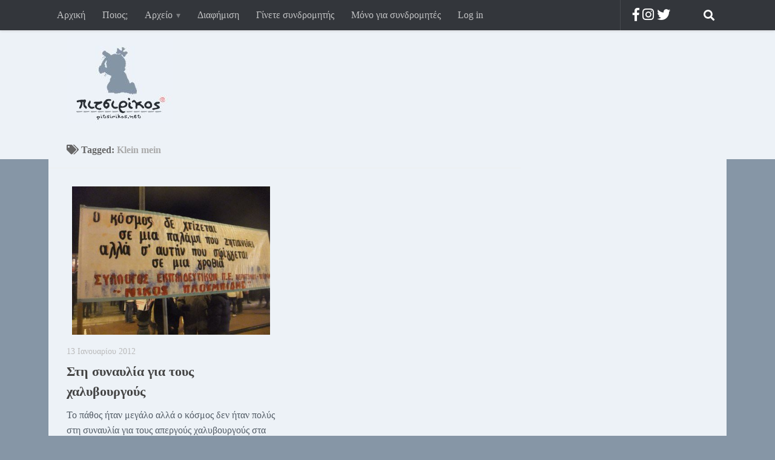

--- FILE ---
content_type: text/html; charset=UTF-8
request_url: https://pitsirikos.net/tag/klein-mein/
body_size: 11219
content:
<!DOCTYPE html>
<html class="no-js" lang="el"
	prefix="og: https://ogp.me/ns#" >
<head>
  <meta charset="UTF-8">
  <meta name="viewport" content="width=device-width, initial-scale=1.0">
  <link rel="profile" href="http://gmpg.org/xfn/11">
  <link rel="pingback" href="">

  <title>Klein mein | πιτσιρίκος</title>

		<!-- All in One SEO 4.1.6.2 -->
		<meta name="robots" content="max-image-preview:large" />
		<meta name="p:domain_verify" content="df502598ff6c8581f79498e31f5eb0c4" />
		<link rel="canonical" href="https://pitsirikos.net/tag/klein-mein/" />
		<meta name="google" content="nositelinkssearchbox" />
		<script type="application/ld+json" class="aioseo-schema">
			{"@context":"https:\/\/schema.org","@graph":[{"@type":"WebSite","@id":"https:\/\/pitsirikos.net\/#website","url":"https:\/\/pitsirikos.net\/","name":"\u03c0\u03b9\u03c4\u03c3\u03b9\u03c1\u03af\u03ba\u03bf\u03c2","description":"\u0397 \u03bf\u03bc\u03bf\u03c1\u03c6\u03b9\u03ac \u03b8\u03b1 \u03c3\u03ce\u03c3\u03b5\u03b9 \u03b1\u03c5\u03c4\u03bf\u03cd\u03c2 \u03c0\u03bf\u03c5 \u03bc\u03c0\u03bf\u03c1\u03bf\u03cd\u03bd \u03bd\u03b1 \u03c4\u03b7 \u03b4\u03bf\u03c5\u03bd","inLanguage":"el","publisher":{"@id":"https:\/\/pitsirikos.net\/#organization"}},{"@type":"Organization","@id":"https:\/\/pitsirikos.net\/#organization","name":"\u03c0\u03b9\u03c4\u03c3\u03b9\u03c1\u03af\u03ba\u03bf\u03c2","url":"https:\/\/pitsirikos.net\/","logo":{"@type":"ImageObject","@id":"https:\/\/pitsirikos.net\/#organizationLogo","url":"https:\/\/pitsirikos.net\/wp-content\/uploads\/2015\/12\/pitsirikos-logo.jpg","width":175,"height":148},"image":{"@id":"https:\/\/pitsirikos.net\/#organizationLogo"},"sameAs":["https:\/\/twitter.com\/pitsirikos"]},{"@type":"BreadcrumbList","@id":"https:\/\/pitsirikos.net\/tag\/klein-mein\/#breadcrumblist","itemListElement":[{"@type":"ListItem","@id":"https:\/\/pitsirikos.net\/#listItem","position":1,"item":{"@type":"WebPage","@id":"https:\/\/pitsirikos.net\/","name":"Home","description":"\u0397 \u03bf\u03bc\u03bf\u03c1\u03c6\u03b9\u03ac \u03b8\u03b1 \u03c3\u03ce\u03c3\u03b5\u03b9 \u03b1\u03c5\u03c4\u03bf\u03cd\u03c2 \u03c0\u03bf\u03c5 \u03bc\u03c0\u03bf\u03c1\u03bf\u03cd\u03bd \u03bd\u03b1 \u03c4\u03b7 \u03b4\u03bf\u03c5\u03bd","url":"https:\/\/pitsirikos.net\/"},"nextItem":"https:\/\/pitsirikos.net\/tag\/klein-mein\/#listItem"},{"@type":"ListItem","@id":"https:\/\/pitsirikos.net\/tag\/klein-mein\/#listItem","position":2,"item":{"@type":"WebPage","@id":"https:\/\/pitsirikos.net\/tag\/klein-mein\/","name":"Klein mein","url":"https:\/\/pitsirikos.net\/tag\/klein-mein\/"},"previousItem":"https:\/\/pitsirikos.net\/#listItem"}]},{"@type":"CollectionPage","@id":"https:\/\/pitsirikos.net\/tag\/klein-mein\/#collectionpage","url":"https:\/\/pitsirikos.net\/tag\/klein-mein\/","name":"Klein mein | \u03c0\u03b9\u03c4\u03c3\u03b9\u03c1\u03af\u03ba\u03bf\u03c2","inLanguage":"el","isPartOf":{"@id":"https:\/\/pitsirikos.net\/#website"},"breadcrumb":{"@id":"https:\/\/pitsirikos.net\/tag\/klein-mein\/#breadcrumblist"}}]}
		</script>
		<!-- All in One SEO -->

<script>document.documentElement.className = document.documentElement.className.replace("no-js","js");</script>
<link rel='dns-prefetch' href='//use.fontawesome.com' />
<link rel="alternate" type="application/rss+xml" title="Ροή RSS &raquo; πιτσιρίκος" href="https://pitsirikos.net/feed/" />
<link rel="alternate" type="application/rss+xml" title="Ροή Σχολίων &raquo; πιτσιρίκος" href="https://pitsirikos.net/comments/feed/" />
<link rel="alternate" type="application/rss+xml" title="Ετικέτα ροής πιτσιρίκος &raquo; Klein mein" href="https://pitsirikos.net/tag/klein-mein/feed/" />
<style id='wp-img-auto-sizes-contain-inline-css' type='text/css'>
img:is([sizes=auto i],[sizes^="auto," i]){contain-intrinsic-size:3000px 1500px}
/*# sourceURL=wp-img-auto-sizes-contain-inline-css */
</style>
<link rel='stylesheet' id='sgr-css' href='https://pitsirikos.net/wp-content/plugins/simple-google-recaptcha/sgr.css?ver=1681942466' type='text/css' media='all' />
<style id='wp-emoji-styles-inline-css' type='text/css'>

	img.wp-smiley, img.emoji {
		display: inline !important;
		border: none !important;
		box-shadow: none !important;
		height: 1em !important;
		width: 1em !important;
		margin: 0 0.07em !important;
		vertical-align: -0.1em !important;
		background: none !important;
		padding: 0 !important;
	}
/*# sourceURL=wp-emoji-styles-inline-css */
</style>
<style id='wp-block-library-inline-css' type='text/css'>
:root{--wp-block-synced-color:#7a00df;--wp-block-synced-color--rgb:122,0,223;--wp-bound-block-color:var(--wp-block-synced-color);--wp-editor-canvas-background:#ddd;--wp-admin-theme-color:#007cba;--wp-admin-theme-color--rgb:0,124,186;--wp-admin-theme-color-darker-10:#006ba1;--wp-admin-theme-color-darker-10--rgb:0,107,160.5;--wp-admin-theme-color-darker-20:#005a87;--wp-admin-theme-color-darker-20--rgb:0,90,135;--wp-admin-border-width-focus:2px}@media (min-resolution:192dpi){:root{--wp-admin-border-width-focus:1.5px}}.wp-element-button{cursor:pointer}:root .has-very-light-gray-background-color{background-color:#eee}:root .has-very-dark-gray-background-color{background-color:#313131}:root .has-very-light-gray-color{color:#eee}:root .has-very-dark-gray-color{color:#313131}:root .has-vivid-green-cyan-to-vivid-cyan-blue-gradient-background{background:linear-gradient(135deg,#00d084,#0693e3)}:root .has-purple-crush-gradient-background{background:linear-gradient(135deg,#34e2e4,#4721fb 50%,#ab1dfe)}:root .has-hazy-dawn-gradient-background{background:linear-gradient(135deg,#faaca8,#dad0ec)}:root .has-subdued-olive-gradient-background{background:linear-gradient(135deg,#fafae1,#67a671)}:root .has-atomic-cream-gradient-background{background:linear-gradient(135deg,#fdd79a,#004a59)}:root .has-nightshade-gradient-background{background:linear-gradient(135deg,#330968,#31cdcf)}:root .has-midnight-gradient-background{background:linear-gradient(135deg,#020381,#2874fc)}:root{--wp--preset--font-size--normal:16px;--wp--preset--font-size--huge:42px}.has-regular-font-size{font-size:1em}.has-larger-font-size{font-size:2.625em}.has-normal-font-size{font-size:var(--wp--preset--font-size--normal)}.has-huge-font-size{font-size:var(--wp--preset--font-size--huge)}.has-text-align-center{text-align:center}.has-text-align-left{text-align:left}.has-text-align-right{text-align:right}.has-fit-text{white-space:nowrap!important}#end-resizable-editor-section{display:none}.aligncenter{clear:both}.items-justified-left{justify-content:flex-start}.items-justified-center{justify-content:center}.items-justified-right{justify-content:flex-end}.items-justified-space-between{justify-content:space-between}.screen-reader-text{border:0;clip-path:inset(50%);height:1px;margin:-1px;overflow:hidden;padding:0;position:absolute;width:1px;word-wrap:normal!important}.screen-reader-text:focus{background-color:#ddd;clip-path:none;color:#444;display:block;font-size:1em;height:auto;left:5px;line-height:normal;padding:15px 23px 14px;text-decoration:none;top:5px;width:auto;z-index:100000}html :where(.has-border-color){border-style:solid}html :where([style*=border-top-color]){border-top-style:solid}html :where([style*=border-right-color]){border-right-style:solid}html :where([style*=border-bottom-color]){border-bottom-style:solid}html :where([style*=border-left-color]){border-left-style:solid}html :where([style*=border-width]){border-style:solid}html :where([style*=border-top-width]){border-top-style:solid}html :where([style*=border-right-width]){border-right-style:solid}html :where([style*=border-bottom-width]){border-bottom-style:solid}html :where([style*=border-left-width]){border-left-style:solid}html :where(img[class*=wp-image-]){height:auto;max-width:100%}:where(figure){margin:0 0 1em}html :where(.is-position-sticky){--wp-admin--admin-bar--position-offset:var(--wp-admin--admin-bar--height,0px)}@media screen and (max-width:600px){html :where(.is-position-sticky){--wp-admin--admin-bar--position-offset:0px}}

/*# sourceURL=wp-block-library-inline-css */
</style><style id='global-styles-inline-css' type='text/css'>
:root{--wp--preset--aspect-ratio--square: 1;--wp--preset--aspect-ratio--4-3: 4/3;--wp--preset--aspect-ratio--3-4: 3/4;--wp--preset--aspect-ratio--3-2: 3/2;--wp--preset--aspect-ratio--2-3: 2/3;--wp--preset--aspect-ratio--16-9: 16/9;--wp--preset--aspect-ratio--9-16: 9/16;--wp--preset--color--black: #000000;--wp--preset--color--cyan-bluish-gray: #abb8c3;--wp--preset--color--white: #ffffff;--wp--preset--color--pale-pink: #f78da7;--wp--preset--color--vivid-red: #cf2e2e;--wp--preset--color--luminous-vivid-orange: #ff6900;--wp--preset--color--luminous-vivid-amber: #fcb900;--wp--preset--color--light-green-cyan: #7bdcb5;--wp--preset--color--vivid-green-cyan: #00d084;--wp--preset--color--pale-cyan-blue: #8ed1fc;--wp--preset--color--vivid-cyan-blue: #0693e3;--wp--preset--color--vivid-purple: #9b51e0;--wp--preset--gradient--vivid-cyan-blue-to-vivid-purple: linear-gradient(135deg,rgb(6,147,227) 0%,rgb(155,81,224) 100%);--wp--preset--gradient--light-green-cyan-to-vivid-green-cyan: linear-gradient(135deg,rgb(122,220,180) 0%,rgb(0,208,130) 100%);--wp--preset--gradient--luminous-vivid-amber-to-luminous-vivid-orange: linear-gradient(135deg,rgb(252,185,0) 0%,rgb(255,105,0) 100%);--wp--preset--gradient--luminous-vivid-orange-to-vivid-red: linear-gradient(135deg,rgb(255,105,0) 0%,rgb(207,46,46) 100%);--wp--preset--gradient--very-light-gray-to-cyan-bluish-gray: linear-gradient(135deg,rgb(238,238,238) 0%,rgb(169,184,195) 100%);--wp--preset--gradient--cool-to-warm-spectrum: linear-gradient(135deg,rgb(74,234,220) 0%,rgb(151,120,209) 20%,rgb(207,42,186) 40%,rgb(238,44,130) 60%,rgb(251,105,98) 80%,rgb(254,248,76) 100%);--wp--preset--gradient--blush-light-purple: linear-gradient(135deg,rgb(255,206,236) 0%,rgb(152,150,240) 100%);--wp--preset--gradient--blush-bordeaux: linear-gradient(135deg,rgb(254,205,165) 0%,rgb(254,45,45) 50%,rgb(107,0,62) 100%);--wp--preset--gradient--luminous-dusk: linear-gradient(135deg,rgb(255,203,112) 0%,rgb(199,81,192) 50%,rgb(65,88,208) 100%);--wp--preset--gradient--pale-ocean: linear-gradient(135deg,rgb(255,245,203) 0%,rgb(182,227,212) 50%,rgb(51,167,181) 100%);--wp--preset--gradient--electric-grass: linear-gradient(135deg,rgb(202,248,128) 0%,rgb(113,206,126) 100%);--wp--preset--gradient--midnight: linear-gradient(135deg,rgb(2,3,129) 0%,rgb(40,116,252) 100%);--wp--preset--font-size--small: 13px;--wp--preset--font-size--medium: 20px;--wp--preset--font-size--large: 36px;--wp--preset--font-size--x-large: 42px;--wp--preset--spacing--20: 0.44rem;--wp--preset--spacing--30: 0.67rem;--wp--preset--spacing--40: 1rem;--wp--preset--spacing--50: 1.5rem;--wp--preset--spacing--60: 2.25rem;--wp--preset--spacing--70: 3.38rem;--wp--preset--spacing--80: 5.06rem;--wp--preset--shadow--natural: 6px 6px 9px rgba(0, 0, 0, 0.2);--wp--preset--shadow--deep: 12px 12px 50px rgba(0, 0, 0, 0.4);--wp--preset--shadow--sharp: 6px 6px 0px rgba(0, 0, 0, 0.2);--wp--preset--shadow--outlined: 6px 6px 0px -3px rgb(255, 255, 255), 6px 6px rgb(0, 0, 0);--wp--preset--shadow--crisp: 6px 6px 0px rgb(0, 0, 0);}:where(.is-layout-flex){gap: 0.5em;}:where(.is-layout-grid){gap: 0.5em;}body .is-layout-flex{display: flex;}.is-layout-flex{flex-wrap: wrap;align-items: center;}.is-layout-flex > :is(*, div){margin: 0;}body .is-layout-grid{display: grid;}.is-layout-grid > :is(*, div){margin: 0;}:where(.wp-block-columns.is-layout-flex){gap: 2em;}:where(.wp-block-columns.is-layout-grid){gap: 2em;}:where(.wp-block-post-template.is-layout-flex){gap: 1.25em;}:where(.wp-block-post-template.is-layout-grid){gap: 1.25em;}.has-black-color{color: var(--wp--preset--color--black) !important;}.has-cyan-bluish-gray-color{color: var(--wp--preset--color--cyan-bluish-gray) !important;}.has-white-color{color: var(--wp--preset--color--white) !important;}.has-pale-pink-color{color: var(--wp--preset--color--pale-pink) !important;}.has-vivid-red-color{color: var(--wp--preset--color--vivid-red) !important;}.has-luminous-vivid-orange-color{color: var(--wp--preset--color--luminous-vivid-orange) !important;}.has-luminous-vivid-amber-color{color: var(--wp--preset--color--luminous-vivid-amber) !important;}.has-light-green-cyan-color{color: var(--wp--preset--color--light-green-cyan) !important;}.has-vivid-green-cyan-color{color: var(--wp--preset--color--vivid-green-cyan) !important;}.has-pale-cyan-blue-color{color: var(--wp--preset--color--pale-cyan-blue) !important;}.has-vivid-cyan-blue-color{color: var(--wp--preset--color--vivid-cyan-blue) !important;}.has-vivid-purple-color{color: var(--wp--preset--color--vivid-purple) !important;}.has-black-background-color{background-color: var(--wp--preset--color--black) !important;}.has-cyan-bluish-gray-background-color{background-color: var(--wp--preset--color--cyan-bluish-gray) !important;}.has-white-background-color{background-color: var(--wp--preset--color--white) !important;}.has-pale-pink-background-color{background-color: var(--wp--preset--color--pale-pink) !important;}.has-vivid-red-background-color{background-color: var(--wp--preset--color--vivid-red) !important;}.has-luminous-vivid-orange-background-color{background-color: var(--wp--preset--color--luminous-vivid-orange) !important;}.has-luminous-vivid-amber-background-color{background-color: var(--wp--preset--color--luminous-vivid-amber) !important;}.has-light-green-cyan-background-color{background-color: var(--wp--preset--color--light-green-cyan) !important;}.has-vivid-green-cyan-background-color{background-color: var(--wp--preset--color--vivid-green-cyan) !important;}.has-pale-cyan-blue-background-color{background-color: var(--wp--preset--color--pale-cyan-blue) !important;}.has-vivid-cyan-blue-background-color{background-color: var(--wp--preset--color--vivid-cyan-blue) !important;}.has-vivid-purple-background-color{background-color: var(--wp--preset--color--vivid-purple) !important;}.has-black-border-color{border-color: var(--wp--preset--color--black) !important;}.has-cyan-bluish-gray-border-color{border-color: var(--wp--preset--color--cyan-bluish-gray) !important;}.has-white-border-color{border-color: var(--wp--preset--color--white) !important;}.has-pale-pink-border-color{border-color: var(--wp--preset--color--pale-pink) !important;}.has-vivid-red-border-color{border-color: var(--wp--preset--color--vivid-red) !important;}.has-luminous-vivid-orange-border-color{border-color: var(--wp--preset--color--luminous-vivid-orange) !important;}.has-luminous-vivid-amber-border-color{border-color: var(--wp--preset--color--luminous-vivid-amber) !important;}.has-light-green-cyan-border-color{border-color: var(--wp--preset--color--light-green-cyan) !important;}.has-vivid-green-cyan-border-color{border-color: var(--wp--preset--color--vivid-green-cyan) !important;}.has-pale-cyan-blue-border-color{border-color: var(--wp--preset--color--pale-cyan-blue) !important;}.has-vivid-cyan-blue-border-color{border-color: var(--wp--preset--color--vivid-cyan-blue) !important;}.has-vivid-purple-border-color{border-color: var(--wp--preset--color--vivid-purple) !important;}.has-vivid-cyan-blue-to-vivid-purple-gradient-background{background: var(--wp--preset--gradient--vivid-cyan-blue-to-vivid-purple) !important;}.has-light-green-cyan-to-vivid-green-cyan-gradient-background{background: var(--wp--preset--gradient--light-green-cyan-to-vivid-green-cyan) !important;}.has-luminous-vivid-amber-to-luminous-vivid-orange-gradient-background{background: var(--wp--preset--gradient--luminous-vivid-amber-to-luminous-vivid-orange) !important;}.has-luminous-vivid-orange-to-vivid-red-gradient-background{background: var(--wp--preset--gradient--luminous-vivid-orange-to-vivid-red) !important;}.has-very-light-gray-to-cyan-bluish-gray-gradient-background{background: var(--wp--preset--gradient--very-light-gray-to-cyan-bluish-gray) !important;}.has-cool-to-warm-spectrum-gradient-background{background: var(--wp--preset--gradient--cool-to-warm-spectrum) !important;}.has-blush-light-purple-gradient-background{background: var(--wp--preset--gradient--blush-light-purple) !important;}.has-blush-bordeaux-gradient-background{background: var(--wp--preset--gradient--blush-bordeaux) !important;}.has-luminous-dusk-gradient-background{background: var(--wp--preset--gradient--luminous-dusk) !important;}.has-pale-ocean-gradient-background{background: var(--wp--preset--gradient--pale-ocean) !important;}.has-electric-grass-gradient-background{background: var(--wp--preset--gradient--electric-grass) !important;}.has-midnight-gradient-background{background: var(--wp--preset--gradient--midnight) !important;}.has-small-font-size{font-size: var(--wp--preset--font-size--small) !important;}.has-medium-font-size{font-size: var(--wp--preset--font-size--medium) !important;}.has-large-font-size{font-size: var(--wp--preset--font-size--large) !important;}.has-x-large-font-size{font-size: var(--wp--preset--font-size--x-large) !important;}
/*# sourceURL=global-styles-inline-css */
</style>

<style id='classic-theme-styles-inline-css' type='text/css'>
/*! This file is auto-generated */
.wp-block-button__link{color:#fff;background-color:#32373c;border-radius:9999px;box-shadow:none;text-decoration:none;padding:calc(.667em + 2px) calc(1.333em + 2px);font-size:1.125em}.wp-block-file__button{background:#32373c;color:#fff;text-decoration:none}
/*# sourceURL=/wp-includes/css/classic-themes.min.css */
</style>
<link rel='stylesheet' id='swpm.common-css' href='https://pitsirikos.net/wp-content/plugins/simple-membership/css/swpm.common.css?ver=4.6.8' type='text/css' media='all' />
<link rel='stylesheet' id='hueman-main-style-css' href='https://pitsirikos.net/wp-content/themes/hueman/assets/front/css/main.min.css?ver=3.3.4b' type='text/css' media='all' />
<link rel='stylesheet' id='theme-stylesheet-css' href='https://pitsirikos.net/wp-content/themes/hueman-pitsirikos/style.css?ver=3.3.4b' type='text/css' media='all' />
<link rel='stylesheet' id='font-awesome-css' href='https://use.fontawesome.com/releases/v5.4.1/css/all.css?ver=6.9' type='text/css' media='all' />
<script type="text/javascript" id="sgr-js-extra">
/* <![CDATA[ */
var sgr = {"sgr_site_key":"6LcDbqAlAAAAAIAMsmZ6_s0yrtX0cg8c74EJgtWm"};
//# sourceURL=sgr-js-extra
/* ]]> */
</script>
<script type="text/javascript" src="https://pitsirikos.net/wp-content/plugins/simple-google-recaptcha/sgr.js?ver=1681942466" id="sgr-js"></script>
<script type="text/javascript" src="https://pitsirikos.net/wp-includes/js/jquery/jquery.min.js?ver=3.7.1" id="jquery-core-js"></script>
<script type="text/javascript" src="https://pitsirikos.net/wp-includes/js/jquery/jquery-migrate.min.js?ver=3.4.1" id="jquery-migrate-js"></script>
<link rel="https://api.w.org/" href="https://pitsirikos.net/wp-json/" /><link rel="alternate" title="JSON" type="application/json" href="https://pitsirikos.net/wp-json/wp/v2/tags/2072" /><meta name="generator" content="WordPress 6.9" />
<meta name="viewport" content="width=device-width, initial-scale=1.0" />
<meta name="p:domain_verify" content="df502598ff6c8581f79498e31f5eb0c4"/>
<meta property="fb:app_id" content="528211917321579" />



<!-- Google tag (gtag.js) -->
<script async src="https://www.googletagmanager.com/gtag/js?id=G-H25FYJKJQR"></script>
<script>
  window.dataLayer = window.dataLayer || [];
  function gtag(){dataLayer.push(arguments);}
  gtag('js', new Date());

  gtag('config', 'UA-15593441-1');
  gtag('config', 'G-H25FYJKJQR');
</script>

  
  
<style type="text/css">

.lspe td {
  line-height: normal;
  vertical-align: bottom;
}

table.lspe { 
  width: 150px; 
}

.lspe tr td, .lspe tr td img { 
  vertical-align: bottom; 
} 

.lspe a, .lspe div, .lspe iframe {
  line-height: normal;
  vertical-align: inherit!important;
}




</style>
<!--[if lt IE 9]>
<script src="https://pitsirikos.net/wp-content/themes/hueman/assets/front/js/ie/html5shiv-printshiv.min.js"></script>
<script src="https://pitsirikos.net/wp-content/themes/hueman/assets/front/js/ie/selectivizr.js"></script>
<![endif]-->
<style type="text/css">
/* Dynamic CSS: For no styles in head, copy and put the css below in your child theme's style.css, disable dynamic styles */
body { font-family: Georgia, serif; }
.container-inner { max-width: 1120px; }
.sidebar .widget { padding-left: 20px; padding-right: 20px; padding-top: 20px; }

::selection { background-color: #8495a5; }
::-moz-selection { background-color: #8495a5; }

a,
.themeform label .required,
#flexslider-featured .flex-direction-nav .flex-next:hover,
#flexslider-featured .flex-direction-nav .flex-prev:hover,
.post-hover:hover .post-title a,
.post-title a:hover,
.s1 .post-nav li a:hover i,
.content .post-nav li a:hover i,
.post-related a:hover,
.s1 .widget_rss ul li a,
#footer .widget_rss ul li a,
.s1 .widget_calendar a,
#footer .widget_calendar a,
.s1 .alx-tab .tab-item-category a,
.s1 .alx-posts .post-item-category a,
.s1 .alx-tab li:hover .tab-item-title a,
.s1 .alx-tab li:hover .tab-item-comment a,
.s1 .alx-posts li:hover .post-item-title a,
#footer .alx-tab .tab-item-category a,
#footer .alx-posts .post-item-category a,
#footer .alx-tab li:hover .tab-item-title a,
#footer .alx-tab li:hover .tab-item-comment a,
#footer .alx-posts li:hover .post-item-title a,
.comment-tabs li.active a,
.comment-awaiting-moderation,
.child-menu a:hover,
.child-menu .current_page_item > a,
.wp-pagenavi a { color: #8495a5; }

.themeform input[type="submit"],
.themeform button[type="submit"],
.s1 .sidebar-top,
.s1 .sidebar-toggle,
#flexslider-featured .flex-control-nav li a.flex-active,
.post-tags a:hover,
.s1 .widget_calendar caption,
#footer .widget_calendar caption,
.author-bio .bio-avatar:after,
.commentlist li.bypostauthor > .comment-body:after,
.commentlist li.comment-author-admin > .comment-body:after { background-color: #8495a5; }

.post-format .format-container { border-color: #8495a5; }

.s1 .alx-tabs-nav li.active a,
#footer .alx-tabs-nav li.active a,
.comment-tabs li.active a,
.wp-pagenavi a:hover,
.wp-pagenavi a:active,
.wp-pagenavi span.current { border-bottom-color: #8495a5!important; }
        

.s2 .post-nav li a:hover i,
.s2 .widget_rss ul li a,
.s2 .widget_calendar a,
.s2 .alx-tab .tab-item-category a,
.s2 .alx-posts .post-item-category a,
.s2 .alx-tab li:hover .tab-item-title a,
.s2 .alx-tab li:hover .tab-item-comment a,
.s2 .alx-posts li:hover .post-item-title a { color: #1c2127; }

.s2 .sidebar-top,
.s2 .sidebar-toggle,
.post-comments,
.jp-play-bar,
.jp-volume-bar-value,
.s2 .widget_calendar caption { background-color: #1c2127; }

.s2 .alx-tabs-nav li.active a { border-bottom-color: #1c2127; }
.post-comments span:before { border-right-color: #1c2127; }
        

.search-expand,
#nav-topbar.nav-container { background-color: #33363b; }
@media only screen and (min-width: 720px) {
  #nav-topbar .nav ul { background-color: #33363b; }
}
        

#header { background-color: #edf2f7; }
@media only screen and (min-width: 720px) {
  #nav-header .nav ul { background-color: #edf2f7; }
}
        

#nav-header.nav-container { background-color: #edf2f7; }
@media only screen and (min-width: 720px) {
  #nav-header .nav ul { background-color: #edf2f7; }
}
        
.site-title a img { max-height: 148px; }
body { background-color: #8696A6; }
</style>
</head>

<body class="archive tag tag-klein-mein tag-2072 wp-custom-logo wp-theme-hueman wp-child-theme-hueman-pitsirikos col-2cl full-width topbar-enabled mobile-sidebar-hide chrome">
<div id="fb-root"></div>
<script>
  window.fbAsyncInit = function() {
    FB.init({
      appId            : "528211917321579",
      autoLogAppEvents : true,
      xfbml            : true,
      version          : "v8.0"
    });
  };
</script>
<script async defer crossorigin="anonymous" src="https://connect.facebook.net/en_US/sdk.js"></script>

<div id="wrapper">

  
  <header id="header">
      <nav class="nav-container group" id="nav-topbar">
  <div class="nav-toggle"><i class="fa fa-bars"></i></div>
  <div class="nav-text"><!-- put your mobile menu text here --></div>
  <div class="nav-wrap container"><ul id="menu-top-menu" class="nav container-inner group"><li id="menu-item-61998" class="menu-item menu-item-type-custom menu-item-object-custom menu-item-home menu-item-61998"><a href="https://pitsirikos.net/">Αρχική</a></li>
<li id="menu-item-61999" class="menu-item menu-item-type-post_type menu-item-object-page menu-item-61999"><a href="https://pitsirikos.net/%cf%80%ce%bf%ce%b9%ce%bf%cf%82-%ce%b5%ce%af%ce%bc%ce%b1%ce%b9/">Ποιος;</a></li>
<li id="menu-item-62000" class="menu-item menu-item-type-post_type menu-item-object-page menu-item-has-children menu-item-62000"><a href="https://pitsirikos.net/%ce%b1%cf%81%cf%87%ce%b5%ce%af%ce%bf/">Αρχείο</a>
<ul class="sub-menu">
	<li id="menu-item-62002" class="menu-item menu-item-type-post_type menu-item-object-page menu-item-62002"><a href="https://pitsirikos.net/%ce%b1%cf%81%cf%87%ce%b5%ce%af%ce%bf/%ce%ba%ce%bf%cf%83%ce%bc%ce%b1%ce%b3%ce%ac%cf%80%ce%b7%cf%84%ce%b1/">Κοσμαγάπητα</a></li>
	<li id="menu-item-62004" class="menu-item menu-item-type-post_type menu-item-object-page menu-item-62004"><a href="https://pitsirikos.net/%ce%b1%cf%81%cf%87%ce%b5%ce%af%ce%bf/%cf%81%ce%af%ce%b6%ce%b1-%ce%b4%ce%b9%ce%ac%cf%81%ce%ba%ce%b5%ce%b9%ce%b1/">Ρίζα &#038; Διάρκεια</a></li>
	<li id="menu-item-62005" class="menu-item menu-item-type-post_type menu-item-object-page menu-item-62005"><a href="https://pitsirikos.net/%ce%b1%cf%81%cf%87%ce%b5%ce%af%ce%bf/%cf%83%cf%84%ce%bf%cf%87%ce%b1%cf%83%ce%bc%ce%bf%ce%af-%ce%b1%cf%80%ce%bf%cf%86%ce%b8%ce%ad%ce%b3%ce%bc%ce%b1%cf%84%ce%b1/">Στοχασμοί &#038; αποφθέγματα</a></li>
</ul>
</li>
<li id="menu-item-62007" class="menu-item menu-item-type-post_type menu-item-object-page menu-item-62007"><a href="https://pitsirikos.net/advertising/">Διαφήμιση</a></li>
<li id="menu-item-64380" class="menu-item menu-item-type-post_type menu-item-object-page menu-item-64380"><a href="https://pitsirikos.net/membership-join/">Γίνετε συνδρομητής</a></li>
<li id="menu-item-64455" class="menu-item menu-item-type-taxonomy menu-item-object-category menu-item-64455"><a href="https://pitsirikos.net/category/%cf%83%cf%85%ce%bd%ce%b4%cf%81%ce%bf%ce%bc%ce%b7%cf%84%ce%ad%cf%82/">Μόνο για συνδρομητές</a></li>
<li id="menu-item-64381" class="menu-item menu-item-type-post_type menu-item-object-page menu-item-64381"><a href="https://pitsirikos.net/membership-login/">Log in</a></li>
</ul></div>

  <div class="container">
    <div class="container-inner">
      <div class="toggle-search">
	  
      <span style="margin: 0 50px 0 0;">  
        <a rel="nofollow" target="_blank" title="Facebook" href="https://www.facebook.com/pitsirikos.official/" style="color:rgba(255,255,255,1.0); font-size: 22px;"><i class="fab fa-facebook-f"></i></a>
        <a rel="nofollow" target="_blank" title="Instagram" href="https://www.instagram.com/pitsirikos_official/" style="color:rgba(255,255,255,1.0); font-size: 22px;"><i class="fab fa-instagram"></i></a>		
        <a rel="nofollow" target="_blank" title="Twitter" href="https://twitter.com/pitsirikos" style="color:rgba(255,255,255,1.0); font-size: 22px;"><i class="fab fa-twitter"></i></a>
      </span>
		
	  <i class="fa fa-search"></i></div>
      <div class="search-expand">
        <div class="search-expand-inner">
          <form method="get" class="searchform themeform" action="https://pitsirikos.net/">
	<div>
		<input type="text" class="search" name="s" onblur="if(this.value=='')this.value='To search type and hit enter';" onfocus="if(this.value=='To search type and hit enter')this.value='';" value="To search type and hit enter" />
	</div>
</form>        </div>
      </div>
    </div><!--/.container-inner-->
  </div><!--/.container-->

</nav><!--/#nav-topbar-->    <div class="container group">
        <div class="container-inner">
            
        <div class="group pad">
                  <p class="site-title"><a class="custom-logo-link" href="https://pitsirikos.net/" rel="home"><img src="https://pitsirikos.net/wp-content/uploads/2015/12/pitsirikos-logo.jpg" alt="πιτσιρίκος"></a></p>
                
          		    		    			
          
        </div>
      
      
    </div><!--/.container-inner-->
      </div><!--/.container-->
</header><!--/#header-->
  
  <div class="container" id="page">
    <div class="container-inner">
            <div class="main">
        	  
        <div class="main-inner group">
          
<section class="content">

	<div class="page-title pad group">
  			<h1><i class="fa fa-tags"></i>Tagged: <span>Klein mein </span></h1>
	
</div><!--/.page-title-->
	<div class="pad group">

		
		
						
							
			<div class="post-list group">
				<div class="post-row">					<article id="post-16212" class="group grid-item post-16212 post type-post status-publish format-standard has-post-thumbnail hentry category-276 category-15 category-7 tag-klein-mein tag-223 tag-8 tag-2070 tag-1873 tag-2071 tag-303 tag-1192 tag-800 tag-770 tag-1326 tag-805 tag-1946">
	<div class="post-inner post-hover">

		<div class="post-thumbnail">
			<a href="https://pitsirikos.net/2012/01/%cf%83%cf%84%ce%b7-%cf%83%cf%85%ce%bd%ce%b1%cf%85%ce%bb%ce%af%ce%b1-%ce%b3%ce%b9%ce%b1-%cf%84%ce%bf%cf%85%cf%82-%cf%87%ce%b1%ce%bb%cf%85%ce%b2%ce%bf%cf%85%cf%81%ce%b3%ce%bf%cf%8d%cf%82/" title="Στη συναυλία για τους χαλυβουργούς">
				<img width="327" height="245" src="https://pitsirikos.net/wp-content/uploads/2012/01/Συναυλία-για-τους-χαλυβουργούς-012.jpg" class="attachment-thumb-medium size-thumb-medium wp-post-image" alt="" decoding="async" fetchpriority="high" srcset="https://pitsirikos.net/wp-content/uploads/2012/01/Συναυλία-για-τους-χαλυβουργούς-012.jpg 2816w, https://pitsirikos.net/wp-content/uploads/2012/01/Συναυλία-για-τους-χαλυβουργούς-012-440x330.jpg 440w, https://pitsirikos.net/wp-content/uploads/2012/01/Συναυλία-για-τους-χαλυβουργούς-012-620x465.jpg 620w" sizes="(max-width: 327px) 100vw, 327px" />															</a>
					</div><!--/.post-thumbnail-->

		<div class="post-meta group">
			<!-- <p class="post-category"><a href="https://pitsirikos.net/category/%ce%ba%ce%bf%ce%b9%ce%bd%cf%89%ce%bd%ce%b9%ce%ba%ce%ac/" rel="category tag">Κοινωνικά</a> / <a href="https://pitsirikos.net/category/%cf%80%ce%b1%cf%81%ce%b1%cf%84%ce%b7%cf%81%ce%ae%cf%83%ce%b5%ce%b9%cf%82/" rel="category tag">Παρατηρήσεις</a> / <a href="https://pitsirikos.net/category/%cf%80%ce%bf%ce%bb%ce%b9%cf%84%ce%b9%ce%ba%ce%ac/" rel="category tag">Πολιτικά</a></p> -->
			<p class="post-date">
  <time class="published updated" datetime="2012-01-13 23:10:55">13 Ιανουαρίου 2012</time>
</p>

  <p class="post-byline" style="display:none">&nbsp;by    <span class="vcard author">
      <span class="fn"><a href="https://pitsirikos.net/author/pitsirikos/" title="Άρθρα του/της Pitsirikos" rel="author">Pitsirikos</a></span>
    </span> &middot; Published <span class="published">13 Ιανουαρίου 2012</span>
      </p>
		</div><!--/.post-meta-->

		<h2 class="post-title entry-title">
			<a href="https://pitsirikos.net/2012/01/%cf%83%cf%84%ce%b7-%cf%83%cf%85%ce%bd%ce%b1%cf%85%ce%bb%ce%af%ce%b1-%ce%b3%ce%b9%ce%b1-%cf%84%ce%bf%cf%85%cf%82-%cf%87%ce%b1%ce%bb%cf%85%ce%b2%ce%bf%cf%85%cf%81%ce%b3%ce%bf%cf%8d%cf%82/" rel="bookmark" title="Στη συναυλία για τους χαλυβουργούς">Στη συναυλία για τους χαλυβουργούς</a>
		</h2><!--/.post-title-->

				<div class="entry excerpt entry-summary">
			<p>Το πάθος ήταν μεγάλο αλλά ο κόσμος δεν ήταν πολύς στη συναυλία για τους απεργούς χαλυβουργούς στα Προπύλαια. Δεν πρέπει να απογοητευόμαστε, οι υπόλοιποι μάλλον θα είχαν πάει να σκεπάσουν με κουβέρτες τους άστεγους. Βέβαια, εγώ δεν έχασα την ευκαιρία να διαδηλώσω την αλληλεγγύη μου, να συναντήσω κάτι παλιόφιλους αλλά και να ταΐσω έναν άστεγο [&hellip;] <a class="moretag" href="https://pitsirikos.net/2012/01/%cf%83%cf%84%ce%b7-%cf%83%cf%85%ce%bd%ce%b1%cf%85%ce%bb%ce%af%ce%b1-%ce%b3%ce%b9%ce%b1-%cf%84%ce%bf%cf%85%cf%82-%cf%87%ce%b1%ce%bb%cf%85%ce%b2%ce%bf%cf%85%cf%81%ce%b3%ce%bf%cf%8d%cf%82/">Διάβασε τη συνέχεια</a></p>
		</div><!--/.entry-->
		
	</div><!--/.post-inner-->
</article><!--/.post-->				</div>			</div><!--/.post-list-->
			
			<nav class="pagination group">
			<ul class="group">
			<li class="prev left"></li>
			<li class="next right"></li>
		</ul>
	</nav><!--/.pagination-->

		
	</div><!--/.pad-->

</section><!--/.content-->


	<div class="sidebar s1">

		<a class="sidebar-toggle" title="Expand Sidebar"><i class="fa icon-sidebar-toggle"></i></a>

		<div class="sidebar-content">

			
			
			
			<div id="text-2" class="widget widget_text">			<div class="textwidget">
</div>
		</div>
		</div><!--/.sidebar-content-->
        
  <div id="sidebar_matched_content" style="margin: 0;">
  
<script async src="https://pagead2.googlesyndication.com/pagead/js/adsbygoogle.js?client=ca-pub-1005706796699626"
     crossorigin="anonymous"></script>
<!-- 300X600_sidebar -->
<ins class="adsbygoogle"
     style="display:inline-block;width:300px;height:600px"
     data-full-width-responsive="true"
     data-ad-client="ca-pub-1005706796699626"
     data-ad-slot="7159282638"></ins>
<script>
     (adsbygoogle = window.adsbygoogle || []).push({});
</script>  

  </div>
      	</div><!--/.sidebar-->	

	

        </div><!--/.main-inner-->
      </div><!--/.main-->
    </div><!--/.container-inner-->
  </div><!--/.container-->
    <footer id="footer">

    
    
          <nav class="nav-container group" id="nav-footer">
        <div class="nav-toggle"><i class="fa fa-bars"></i></div>
        <div class="nav-text"><!-- put your mobile menu text here --></div>
        <div class="nav-wrap"><ul id="menu-bottom-menu" class="nav container group"><li id="menu-item-62013" class="menu-item menu-item-type-post_type menu-item-object-page menu-item-62013"><a href="https://pitsirikos.net/%cf%80%ce%bf%ce%bb%ce%b9%cf%84%ce%b9%ce%ba%ce%ae-%cf%80%cf%81%ce%bf%cf%83%cf%84%ce%b1%cf%83%ce%af%ce%b1%cf%82-%cf%80%cf%81%ce%bf%cf%83%cf%89%cf%80%ce%b9%ce%ba%cf%8e%ce%bd-%ce%b4%ce%b5%ce%b4%ce%bf/">Πολιτική προστασίας προσωπικών δεδομένων</a></li>
</ul></div>
      </nav><!--/#nav-footer-->
    
    <section class="container" id="footer-bottom">
      <div class="container-inner">

        <a id="back-to-top" href="#"><i class="fa fa-angle-up"></i></a>

        <div class="pad group">

          <div class="grid one-half">
                        
            <div id="copyright">
                              <p>πιτσιρίκος &copy; 2025. All Rights Reserved.</p>
                          </div><!--/#copyright-->

            
          </div>

          <div class="grid one-half last">
                      </div>

        </div><!--/.pad-->

      </div><!--/.container-inner-->
    </section><!--/.container-->

  </footer><!--/#footer-->

</div><!--/#wrapper-->

<script type="speculationrules">
{"prefetch":[{"source":"document","where":{"and":[{"href_matches":"/*"},{"not":{"href_matches":["/wp-*.php","/wp-admin/*","/wp-content/uploads/*","/wp-content/*","/wp-content/plugins/*","/wp-content/themes/hueman-pitsirikos/*","/wp-content/themes/hueman/*","/*\\?(.+)"]}},{"not":{"selector_matches":"a[rel~=\"nofollow\"]"}},{"not":{"selector_matches":".no-prefetch, .no-prefetch a"}}]},"eagerness":"conservative"}]}
</script>

<script type="text/javascript">
!function(d,s,id){var js,fjs=d.getElementsByTagName(s)[0],p=/^http:/.test(d.location)?'http':'https';if(!d.getElementById(id)){js=d.createElement(s);js.id=id;js.src=p+'://platform.twitter.com/widgets.js';fjs.parentNode.insertBefore(js,fjs);}}(document, 'script', 'twitter-wjs');
</script>
<script type="text/javascript" src="https://pitsirikos.net/wp-includes/js/underscore.min.js?ver=1.13.7" id="underscore-js"></script>
<script type="text/javascript" src="https://pitsirikos.net/wp-content/themes/hueman/assets/front/js/jquery.browser.min.js?ver=3.3.4b" id="jquery-browser-script-js"></script>
<script type="text/javascript" id="hu-front-scripts-js-extra">
/* <![CDATA[ */
var HUParams = {"_disabled":[],"SmoothScroll":{"Enabled":false,"Options":{"touchpadSupport":false}},"centerAllImg":"1","timerOnScrollAllBrowsers":"1","extLinksStyle":null,"extLinksTargetExt":null,"extLinksSkipSelectors":{"classes":["btn","button"],"ids":[]},"imgSmartLoadEnabled":null,"imgSmartLoadOpts":{"parentSelectors":[".container .content",".container .sidebar","#footer","#header-widgets"],"opts":{"excludeImg":[".tc-holder-img"],"fadeIn_options":100}},"goldenRatio":"1.618","gridGoldenRatioLimit":"350","vivusSvgSpeed":"300","isDevMode":""};
//# sourceURL=hu-front-scripts-js-extra
/* ]]> */
</script>
<script type="text/javascript" src="https://pitsirikos.net/wp-content/themes/hueman/assets/front/js/scripts.min.js?ver=3.3.4b" id="hu-front-scripts-js"></script>
<script id="wp-emoji-settings" type="application/json">
{"baseUrl":"https://s.w.org/images/core/emoji/17.0.2/72x72/","ext":".png","svgUrl":"https://s.w.org/images/core/emoji/17.0.2/svg/","svgExt":".svg","source":{"concatemoji":"https://pitsirikos.net/wp-includes/js/wp-emoji-release.min.js?ver=6.9"}}
</script>
<script type="module">
/* <![CDATA[ */
/*! This file is auto-generated */
const a=JSON.parse(document.getElementById("wp-emoji-settings").textContent),o=(window._wpemojiSettings=a,"wpEmojiSettingsSupports"),s=["flag","emoji"];function i(e){try{var t={supportTests:e,timestamp:(new Date).valueOf()};sessionStorage.setItem(o,JSON.stringify(t))}catch(e){}}function c(e,t,n){e.clearRect(0,0,e.canvas.width,e.canvas.height),e.fillText(t,0,0);t=new Uint32Array(e.getImageData(0,0,e.canvas.width,e.canvas.height).data);e.clearRect(0,0,e.canvas.width,e.canvas.height),e.fillText(n,0,0);const a=new Uint32Array(e.getImageData(0,0,e.canvas.width,e.canvas.height).data);return t.every((e,t)=>e===a[t])}function p(e,t){e.clearRect(0,0,e.canvas.width,e.canvas.height),e.fillText(t,0,0);var n=e.getImageData(16,16,1,1);for(let e=0;e<n.data.length;e++)if(0!==n.data[e])return!1;return!0}function u(e,t,n,a){switch(t){case"flag":return n(e,"\ud83c\udff3\ufe0f\u200d\u26a7\ufe0f","\ud83c\udff3\ufe0f\u200b\u26a7\ufe0f")?!1:!n(e,"\ud83c\udde8\ud83c\uddf6","\ud83c\udde8\u200b\ud83c\uddf6")&&!n(e,"\ud83c\udff4\udb40\udc67\udb40\udc62\udb40\udc65\udb40\udc6e\udb40\udc67\udb40\udc7f","\ud83c\udff4\u200b\udb40\udc67\u200b\udb40\udc62\u200b\udb40\udc65\u200b\udb40\udc6e\u200b\udb40\udc67\u200b\udb40\udc7f");case"emoji":return!a(e,"\ud83e\u1fac8")}return!1}function f(e,t,n,a){let r;const o=(r="undefined"!=typeof WorkerGlobalScope&&self instanceof WorkerGlobalScope?new OffscreenCanvas(300,150):document.createElement("canvas")).getContext("2d",{willReadFrequently:!0}),s=(o.textBaseline="top",o.font="600 32px Arial",{});return e.forEach(e=>{s[e]=t(o,e,n,a)}),s}function r(e){var t=document.createElement("script");t.src=e,t.defer=!0,document.head.appendChild(t)}a.supports={everything:!0,everythingExceptFlag:!0},new Promise(t=>{let n=function(){try{var e=JSON.parse(sessionStorage.getItem(o));if("object"==typeof e&&"number"==typeof e.timestamp&&(new Date).valueOf()<e.timestamp+604800&&"object"==typeof e.supportTests)return e.supportTests}catch(e){}return null}();if(!n){if("undefined"!=typeof Worker&&"undefined"!=typeof OffscreenCanvas&&"undefined"!=typeof URL&&URL.createObjectURL&&"undefined"!=typeof Blob)try{var e="postMessage("+f.toString()+"("+[JSON.stringify(s),u.toString(),c.toString(),p.toString()].join(",")+"));",a=new Blob([e],{type:"text/javascript"});const r=new Worker(URL.createObjectURL(a),{name:"wpTestEmojiSupports"});return void(r.onmessage=e=>{i(n=e.data),r.terminate(),t(n)})}catch(e){}i(n=f(s,u,c,p))}t(n)}).then(e=>{for(const n in e)a.supports[n]=e[n],a.supports.everything=a.supports.everything&&a.supports[n],"flag"!==n&&(a.supports.everythingExceptFlag=a.supports.everythingExceptFlag&&a.supports[n]);var t;a.supports.everythingExceptFlag=a.supports.everythingExceptFlag&&!a.supports.flag,a.supports.everything||((t=a.source||{}).concatemoji?r(t.concatemoji):t.wpemoji&&t.twemoji&&(r(t.twemoji),r(t.wpemoji)))});
//# sourceURL=https://pitsirikos.net/wp-includes/js/wp-emoji-loader.min.js
/* ]]> */
</script>
<!--[if lt IE 9]>
<script src="https://pitsirikos.net/wp-content/themes/hueman/assets/front/js/ie/respond.js"></script>
<![endif]-->

  
<script src="/js/app6.min.js"></script>

  </body>
</html>


--- FILE ---
content_type: text/html; charset=utf-8
request_url: https://www.google.com/recaptcha/api2/aframe
body_size: 268
content:
<!DOCTYPE HTML><html><head><meta http-equiv="content-type" content="text/html; charset=UTF-8"></head><body><script nonce="QUhgsHHDE6REeOKjSLy3uw">/** Anti-fraud and anti-abuse applications only. See google.com/recaptcha */ try{var clients={'sodar':'https://pagead2.googlesyndication.com/pagead/sodar?'};window.addEventListener("message",function(a){try{if(a.source===window.parent){var b=JSON.parse(a.data);var c=clients[b['id']];if(c){var d=document.createElement('img');d.src=c+b['params']+'&rc='+(localStorage.getItem("rc::a")?sessionStorage.getItem("rc::b"):"");window.document.body.appendChild(d);sessionStorage.setItem("rc::e",parseInt(sessionStorage.getItem("rc::e")||0)+1);localStorage.setItem("rc::h",'1765077834905');}}}catch(b){}});window.parent.postMessage("_grecaptcha_ready", "*");}catch(b){}</script></body></html>

--- FILE ---
content_type: text/css
request_url: https://pitsirikos.net/wp-content/themes/hueman-pitsirikos/style.css?ver=3.3.4b
body_size: 1209
content:
/*
Theme Name: hueman pitsirikos
Version: 1.0
Description: A child theme of Hueman
Template: hueman
Author: Administrator
*/
/* Your awesome customization starts here */


body {
 color: #525c66;
}
.entry a {
  color: #1E2329;
  text-decoration: underline;
}
.single .post-title {
/*    font-size: 28px; */
}
.post-title a {
  font-weight: bold;
}
.featured .post-title {
/*  font-size: 22px; */
}
.post-thumbnail .hu-svg-placeholder{
  display: none;
}

.featured, .featured.flexslider {
  padding-bottom: 0;
}
.archive .post, .blog .post, .search .page, .search .post, .single .post {
    margin-bottom: 10px;
}
.post-list .post-row {
    margin-bottom: 10px;
}


.page #content .entry-content .topcolumn {width: 100%;padding-bottom:0px;margin:0 0 15px 0 /*180px*/;float:none;clear:both;display:table;border-bottom:1px solid #AAA;}
.page #content .entry-content .topcolumn p {margin-left:0;}
.page #content .entry-content .leftcolumn {max-width:530px;float:left;}
.page #content .entry-content .rightcolumn {max-width:350px;float:right;}
.page #content .entry-content .rightcolumn p {margin-left:0;}
.page #content .entry-content .topcolumn img.size-large.alignnone {height:inherit;margin-left:-5px;}
.page #content .entry-content .rightcolumn img.alignleft {margin-left:-5px;}


.main-inner .content, .page-title {
    background: #EDF2F7;
}

/* change sidebar background to red */
.sidebar .sidebar-content {
    background: #EDF2F7;
}

.sidebar .widget {
    padding-left: 0px;
    padding-right: 0px;
}

.main {
    background-color: #EDF2F7 !important;
}

.col-2cl .main-inner {
    background: #EDF2F7;
}

.entry.excerpt {
    color: #525c66;
}

#nav-footer.nav-container {
    background: #EDF2F7 !important;
}

#header {
    padding-bottom: 0;
}

.pad {
/*  padding: 0px 20px 0px 20px; */
}

#header .pad {
   padding-top: 0px;
   padding-bottom: 45px;
}

.site-title a img {
    max-height: initial !important;
}

body {
    background-color: #EDF2F7;
}

.entry {
    /* font-size: 16px; */
}

.post-thumbnail img {
    display: block;
    width: auto;
    height: auto;
    margin: 0 auto;
}

.image-container img {
    display: block;
    width: auto;
    height: auto;
}

.alltags ul {
    width: 100%;
    margin: 10px 0 14px;
    float: left;
    list-style: none;
}

.alltags ul li {
    width: 160px;
    font-weight: bold;
    margin-left: 10px;
    padding: 0 5px;
    display: block;
    float: left;
    position: relative;
}

.alltags ul li a {
    /* font-size: 14px; */
    width: 160px;
    padding: 6px 0 0;
    margin-bottom: 4px;
    display: block;
    position: relative;
    border-bottom: 1px dotted #666;
    line-height: 10px;
}
.alltags ul li a span.postcount {
    padding-bottom: 4px;
    position: absolute;
    right: 0;
    text-align: right;
    z-index: 4;
}
.alltags ul li a span {
    padding-bottom: 3px;
    z-index: 4;
}

.widget>h3, .post-meta, .post-nav li a strong, .sharrre-container span, .post-byline, .post-meta, .post-nav li a strong, .sharrre-container span, .page-title {
    text-transform: none;
}

.post-tags {
  margin-bottom: 0;
}

ins.adsbygoogle { background: transparent !important; }

.post-list .post-row {
  margin-left: 0;
  padding-left: 0;
}

@media only screen and (max-width: 960px) {
  .main, .main-inner {
    background-image: none!important;
    padding: 0!important;
  }
  .pad {
    padding: 0 20px 0 20px;
  }
}

@media only screen and (max-width: 479px) {
  .pad {
    padding: 0px 15px 0px 15px;
  }
}

@media only screen and (max-width: 960px) {
  .gallery-caption, .mobile-sidebar-hide .sidebar, .mobile-sidebar-hide-s1 .s1, .mobile-sidebar-hide-s2 .s2, .sharrre-container {
    display: none;
  }
}

@media only screen and (max-width: 719px) {
#header .pad {
    padding-bottom: 0 !important;
}
.site-title {
    padding: 0 !important;
}
}

@media only screen and (min-width: 720px) {
#nav-topbar .nav li.current-menu-ancestor>a, #nav-topbar .nav li.current-menu-item>a, #nav-topbar .nav li.current-post-parent>a, #nav-topbar .nav li.current_page_item>a, #nav-topbar .nav li:hover>a, #nav-topbar .nav li>a:hover {
    color: #8495A5 !important;
}
}

.cc_container .cc_btn, .cc_container .cc_btn:visited {
	  background-color: #eaeaea !important;color: #666;
}
.cc_container {
	  padding: 5px 5px !important;max-width: 320px !important;position: fixed !important;left: 50% !important;margin-left: -160px !important;
}
.cc_container a, .cc_container a:visited {
	  color: #666 !important;
}
.cc_container .cc_btn, .cc_container .cc_message {
	  font-size: 13px !important;
}
.cc_container .cc_message {
	  margin-top: 0.5em !important;
}
.cc_container .cc_btn {
	  width: auto !important;
}

.locked_content {
  border-top: 1px solid #999;
  padding: 5px 0;
  margin: 30px 0;
}

.swpm-payment-button button {
    background-color: #8495a5;
    color: #fff;
    padding: 8px 14px;
    font-weight: 600;
    display: inline-block;
    border: none;
    cursor: pointer;
    -webkit-border-radius: 3px;
    border-radius: 3px;
}

.swpm-payment-button button:hover {
    background: #444;
}






@media only screen and (max-width: 960px) {
  .mobile-sidebar-hide .sidebar, .mobile-sidebar-hide-s1 .s1, .mobile-sidebar-hide-s2 .s2 {
    float: none !important;
    clear: both !important;
    display: block !important;
  }
  .s1 .sidebar-content {
    display: block !important;
    float: none !important;
    width: 100% !important;
  }
  .s1 .sidebar-toggle {
    display: none !important;
  }

  .s1 {
    width: 100% !important;
  }  
}


--- FILE ---
content_type: application/javascript
request_url: https://pitsirikos.net/js/app6.min.js
body_size: 636
content:
var dtyn=document,wtyn=window;var copy_div_id=dtyn.createElement("div");copy_div_id.id="copy-selection-div";copy_div_id.setAttribute("id","copy-selection-div");if(dtyn.body.firstChild){dtyn.body.insertBefore(copy_div_id,dtyn.body.firstChild)}else{if(dtyn.body){dtyn.body.appendChild(copy_div_id)}else{dtyn.getElementsByTagName("body")[0].appendChild(copy_div_id)}}copy_div_id.style.position="absolute";copy_div_id.style.top="-10000px";copy_div_id.style.left="-10001px";copy_div_id.style.display="none";var scrollPosition=0;function al(){scrollPosition=wtyn.scrollY||wtyn.pageYOffset||dtyn.body.scrollTop+(dtyn.documentElement&&dtyn.documentElement.scrollTop||0);copy_div_id.style.display="block";copy_div_id.innerHTML="";var h=null,f=null;if(wtyn.getSelection){if(dtyn.body.createTextRange){if(wtyn.getSelection().getRangeAt&&wtyn.getSelection().rangeCount){f=wtyn.getSelection().getRangeAt(0);h=f.cloneContents()}}else{if(wtyn.getSelection().removeAllRanges){f=wtyn.getSelection().getRangeAt(0);h=f.cloneContents()}else{return}}}else{if(dtyn.selection&&dtyn.selection.createRange&&dtyn.selection.type!="Control"){f=dtyn.selection.createRange();h=f.htmlText}else{return}}if((h)&&(typeof h!="undefined")){var b=' <br/><br/>Διαβάστε περισσότερα: <a href="'+dtyn.location.href+'">'+dtyn.location.href+"</a><br/>";if(wtyn.getSelection){if(dtyn.body.createTextRange){var c=dtyn.createElement("div");var e="";if(h.hasChildNodes()){var a=h.childNodes;for(var d=0;d<a.length;d++){c.appendChild(a[d])}}copy_div_id.innerHTML=c.innerHTML+b;var j=dtyn.body.createTextRange();j.moveToElementText(copy_div_id);j.select()}else{if(wtyn.getSelection().removeAllRanges){var g=dtyn.createElement("span");g.innerHTML=b;h.appendChild(g);copy_div_id.appendChild(h);wtyn.getSelection().selectAllChildren(copy_div_id)}else{}}}else{if(dtyn.selection&&dtyn.selection.createRange&&dtyn.selection.type!="Control"){copy_div_id.innerHTML=h+b;var j=dtyn.body.createTextRange();j.moveToElementText(copy_div_id);j.select()}else{return}}}setTimeout(function(){fo(f)},50);if(typeof ga!=="undefined"){ga("send","event","tcopy","copy init","unknown")}else{if(typeof _gaq!=="undefined"){_gaq.push(["_trackEvent","tcopy","copy init","unknown",undefined,false])}}}function fo(a){copy_div_id.style.display="none";if(wtyn.getSelection){var b=wtyn.getSelection();if(dtyn.body.createTextRange){}else{if(b.removeAllRanges){b.removeAllRanges();b.addRange(a)}else{}}}else{if(dtyn.body.createTextRange){if(a.text!==""){a.select()}}}dtyn.documentElement.scrollTop=dtyn.body.scrollTop=scrollPosition}function st(d){var e,f;if(dtyn.body.createTextRange){e=dtyn.body.createTextRange();e.moveToElementText(d);e.select();return true}else{if(wtyn.getSelection){f=wtyn.getSelection();e=dtyn.createRange();e.selectNodeContents(d);f.removeAllRanges();f.addRange(e);return true}}return false}function SelectAndCopyText(b){if(st(b)){dtyn.execCommand("copy")}}if(wtyn.addEventListener){dtyn.addEventListener("copy",al)}else{dtyn.body.oncopy=al};